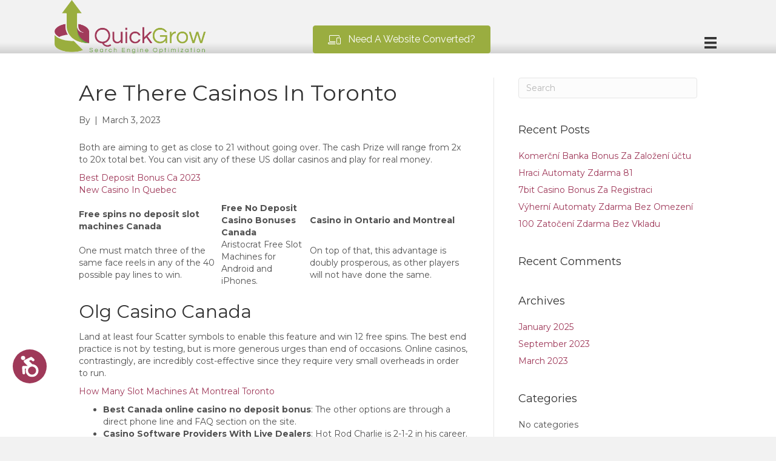

--- FILE ---
content_type: text/html; charset=UTF-8
request_url: https://quickgrowseo.com/can-i-use-td-canada-visa-debit-for-online-gambling/
body_size: 16192
content:
<!DOCTYPE html>
<html lang="en-US">
<head>
<meta charset="UTF-8" />
<script>
var gform;gform||(document.addEventListener("gform_main_scripts_loaded",function(){gform.scriptsLoaded=!0}),document.addEventListener("gform/theme/scripts_loaded",function(){gform.themeScriptsLoaded=!0}),window.addEventListener("DOMContentLoaded",function(){gform.domLoaded=!0}),gform={domLoaded:!1,scriptsLoaded:!1,themeScriptsLoaded:!1,isFormEditor:()=>"function"==typeof InitializeEditor,callIfLoaded:function(o){return!(!gform.domLoaded||!gform.scriptsLoaded||!gform.themeScriptsLoaded&&!gform.isFormEditor()||(gform.isFormEditor()&&console.warn("The use of gform.initializeOnLoaded() is deprecated in the form editor context and will be removed in Gravity Forms 3.1."),o(),0))},initializeOnLoaded:function(o){gform.callIfLoaded(o)||(document.addEventListener("gform_main_scripts_loaded",()=>{gform.scriptsLoaded=!0,gform.callIfLoaded(o)}),document.addEventListener("gform/theme/scripts_loaded",()=>{gform.themeScriptsLoaded=!0,gform.callIfLoaded(o)}),window.addEventListener("DOMContentLoaded",()=>{gform.domLoaded=!0,gform.callIfLoaded(o)}))},hooks:{action:{},filter:{}},addAction:function(o,r,e,t){gform.addHook("action",o,r,e,t)},addFilter:function(o,r,e,t){gform.addHook("filter",o,r,e,t)},doAction:function(o){gform.doHook("action",o,arguments)},applyFilters:function(o){return gform.doHook("filter",o,arguments)},removeAction:function(o,r){gform.removeHook("action",o,r)},removeFilter:function(o,r,e){gform.removeHook("filter",o,r,e)},addHook:function(o,r,e,t,n){null==gform.hooks[o][r]&&(gform.hooks[o][r]=[]);var d=gform.hooks[o][r];null==n&&(n=r+"_"+d.length),gform.hooks[o][r].push({tag:n,callable:e,priority:t=null==t?10:t})},doHook:function(r,o,e){var t;if(e=Array.prototype.slice.call(e,1),null!=gform.hooks[r][o]&&((o=gform.hooks[r][o]).sort(function(o,r){return o.priority-r.priority}),o.forEach(function(o){"function"!=typeof(t=o.callable)&&(t=window[t]),"action"==r?t.apply(null,e):e[0]=t.apply(null,e)})),"filter"==r)return e[0]},removeHook:function(o,r,t,n){var e;null!=gform.hooks[o][r]&&(e=(e=gform.hooks[o][r]).filter(function(o,r,e){return!!(null!=n&&n!=o.tag||null!=t&&t!=o.priority)}),gform.hooks[o][r]=e)}});
</script>

<meta name='viewport' content='width=device-width, initial-scale=1.0' />
<meta http-equiv='X-UA-Compatible' content='IE=edge' />
<link rel="profile" href="https://gmpg.org/xfn/11" />
<meta name='robots' content='index, follow, max-image-preview:large, max-snippet:-1, max-video-preview:-1' />

	<!-- This site is optimized with the Yoast SEO plugin v26.7 - https://yoast.com/wordpress/plugins/seo/ -->
	<title>Are There Casinos In Toronto - QuickGrow SEO™ - Self Serve SEO Results in as little as 7 days</title>
	<meta property="og:locale" content="en_US" />
	<meta property="og:type" content="article" />
	<meta property="og:title" content="Are There Casinos In Toronto - QuickGrow SEO™ - Self Serve SEO Results in as little as 7 days" />
	<meta property="og:description" content="Both are aiming to get as close to 21 without going over. The cash Prize will range from 2x to 20x total bet. You can visit any of these US dollar casinos and play for real money. Best Deposit Bonus Ca 2023 New Casino In Quebec Free spins no deposit slot machines Canada Free No&hellip;" />
	<meta property="og:url" content="https://quickgrowseo.com/can-i-use-td-canada-visa-debit-for-online-gambling/" />
	<meta property="og:site_name" content="QuickGrow SEO™ - Self Serve SEO Results in as little as 7 days" />
	<meta property="article:published_time" content="2023-03-03T05:20:24+00:00" />
	<meta name="twitter:card" content="summary_large_image" />
	<meta name="twitter:label1" content="Written by" />
	<meta name="twitter:data1" content="" />
	<meta name="twitter:label2" content="Est. reading time" />
	<meta name="twitter:data2" content="2 minutes" />
	<script type="application/ld+json" class="yoast-schema-graph">{"@context":"https://schema.org","@graph":[{"@type":"Article","@id":"https://quickgrowseo.com/can-i-use-td-canada-visa-debit-for-online-gambling/#article","isPartOf":{"@id":"https://quickgrowseo.com/can-i-use-td-canada-visa-debit-for-online-gambling/"},"author":{"name":"","@id":""},"headline":"Are There Casinos In Toronto","datePublished":"2023-03-03T05:20:24+00:00","mainEntityOfPage":{"@id":"https://quickgrowseo.com/can-i-use-td-canada-visa-debit-for-online-gambling/"},"wordCount":457,"publisher":{"@id":"https://quickgrowseo.com/#organization"},"inLanguage":"en-US"},{"@type":"WebPage","@id":"https://quickgrowseo.com/can-i-use-td-canada-visa-debit-for-online-gambling/","url":"https://quickgrowseo.com/can-i-use-td-canada-visa-debit-for-online-gambling/","name":"Are There Casinos In Toronto - QuickGrow SEO™ - Self Serve SEO Results in as little as 7 days","isPartOf":{"@id":"https://quickgrowseo.com/#website"},"datePublished":"2023-03-03T05:20:24+00:00","breadcrumb":{"@id":"https://quickgrowseo.com/can-i-use-td-canada-visa-debit-for-online-gambling/#breadcrumb"},"inLanguage":"en-US","potentialAction":[{"@type":"ReadAction","target":["https://quickgrowseo.com/can-i-use-td-canada-visa-debit-for-online-gambling/"]}]},{"@type":"BreadcrumbList","@id":"https://quickgrowseo.com/can-i-use-td-canada-visa-debit-for-online-gambling/#breadcrumb","itemListElement":[{"@type":"ListItem","position":1,"name":"Home","item":"https://quickgrowseo.com/"},{"@type":"ListItem","position":2,"name":"Are There Casinos In Toronto"}]},{"@type":"WebSite","@id":"https://quickgrowseo.com/#website","url":"https://quickgrowseo.com/","name":"QuickGrow SEO™ - Self Serve SEO Results in as little as 7 days","description":"Get super fast WordPress SEO results in as little as 7 days with this self serve tool.","publisher":{"@id":"https://quickgrowseo.com/#organization"},"potentialAction":[{"@type":"SearchAction","target":{"@type":"EntryPoint","urlTemplate":"https://quickgrowseo.com/?s={search_term_string}"},"query-input":{"@type":"PropertyValueSpecification","valueRequired":true,"valueName":"search_term_string"}}],"inLanguage":"en-US"},{"@type":"Organization","@id":"https://quickgrowseo.com/#organization","name":"QuickGrow SEO","url":"https://quickgrowseo.com/","logo":{"@type":"ImageObject","inLanguage":"en-US","@id":"https://quickgrowseo.com/#/schema/logo/image/","url":"https://quickgrowseo.com/wp-content/uploads/2018/08/Asset-1.png","contentUrl":"https://quickgrowseo.com/wp-content/uploads/2018/08/Asset-1.png","width":928,"height":327,"caption":"QuickGrow SEO"},"image":{"@id":"https://quickgrowseo.com/#/schema/logo/image/"}},{"@type":"Person","@id":"","url":"https://quickgrowseo.com/author/"}]}</script>
	<!-- / Yoast SEO plugin. -->


<link rel='dns-prefetch' href='//fonts.googleapis.com' />
<link href='https://fonts.gstatic.com' crossorigin rel='preconnect' />
<link rel="alternate" type="application/rss+xml" title="QuickGrow SEO™ - Self Serve SEO Results in as little as 7 days &raquo; Feed" href="https://quickgrowseo.com/feed/" />
<link rel="alternate" type="application/rss+xml" title="QuickGrow SEO™ - Self Serve SEO Results in as little as 7 days &raquo; Comments Feed" href="https://quickgrowseo.com/comments/feed/" />
<link rel="alternate" title="oEmbed (JSON)" type="application/json+oembed" href="https://quickgrowseo.com/wp-json/oembed/1.0/embed?url=https%3A%2F%2Fquickgrowseo.com%2Fcan-i-use-td-canada-visa-debit-for-online-gambling%2F" />
<link rel="alternate" title="oEmbed (XML)" type="text/xml+oembed" href="https://quickgrowseo.com/wp-json/oembed/1.0/embed?url=https%3A%2F%2Fquickgrowseo.com%2Fcan-i-use-td-canada-visa-debit-for-online-gambling%2F&#038;format=xml" />
<script>function cpLoadCSS(e,t,n){"use strict";var i=window.document.createElement("link"),o=t||window.document.getElementsByTagName("script")[0];return i.rel="stylesheet",i.href=e,i.media="only x",o.parentNode.insertBefore(i,o),setTimeout(function(){i.media=n||"all"}),i}</script><style>.cp-popup-container .cpro-overlay,.cp-popup-container .cp-popup-wrapper{opacity:0;visibility:hidden;display:none}</style><style id='wp-img-auto-sizes-contain-inline-css'>
img:is([sizes=auto i],[sizes^="auto," i]){contain-intrinsic-size:3000px 1500px}
/*# sourceURL=wp-img-auto-sizes-contain-inline-css */
</style>
<style id='wp-emoji-styles-inline-css'>

	img.wp-smiley, img.emoji {
		display: inline !important;
		border: none !important;
		box-shadow: none !important;
		height: 1em !important;
		width: 1em !important;
		margin: 0 0.07em !important;
		vertical-align: -0.1em !important;
		background: none !important;
		padding: 0 !important;
	}
/*# sourceURL=wp-emoji-styles-inline-css */
</style>
<style id='wp-block-library-inline-css'>
:root{--wp-block-synced-color:#7a00df;--wp-block-synced-color--rgb:122,0,223;--wp-bound-block-color:var(--wp-block-synced-color);--wp-editor-canvas-background:#ddd;--wp-admin-theme-color:#007cba;--wp-admin-theme-color--rgb:0,124,186;--wp-admin-theme-color-darker-10:#006ba1;--wp-admin-theme-color-darker-10--rgb:0,107,160.5;--wp-admin-theme-color-darker-20:#005a87;--wp-admin-theme-color-darker-20--rgb:0,90,135;--wp-admin-border-width-focus:2px}@media (min-resolution:192dpi){:root{--wp-admin-border-width-focus:1.5px}}.wp-element-button{cursor:pointer}:root .has-very-light-gray-background-color{background-color:#eee}:root .has-very-dark-gray-background-color{background-color:#313131}:root .has-very-light-gray-color{color:#eee}:root .has-very-dark-gray-color{color:#313131}:root .has-vivid-green-cyan-to-vivid-cyan-blue-gradient-background{background:linear-gradient(135deg,#00d084,#0693e3)}:root .has-purple-crush-gradient-background{background:linear-gradient(135deg,#34e2e4,#4721fb 50%,#ab1dfe)}:root .has-hazy-dawn-gradient-background{background:linear-gradient(135deg,#faaca8,#dad0ec)}:root .has-subdued-olive-gradient-background{background:linear-gradient(135deg,#fafae1,#67a671)}:root .has-atomic-cream-gradient-background{background:linear-gradient(135deg,#fdd79a,#004a59)}:root .has-nightshade-gradient-background{background:linear-gradient(135deg,#330968,#31cdcf)}:root .has-midnight-gradient-background{background:linear-gradient(135deg,#020381,#2874fc)}:root{--wp--preset--font-size--normal:16px;--wp--preset--font-size--huge:42px}.has-regular-font-size{font-size:1em}.has-larger-font-size{font-size:2.625em}.has-normal-font-size{font-size:var(--wp--preset--font-size--normal)}.has-huge-font-size{font-size:var(--wp--preset--font-size--huge)}.has-text-align-center{text-align:center}.has-text-align-left{text-align:left}.has-text-align-right{text-align:right}.has-fit-text{white-space:nowrap!important}#end-resizable-editor-section{display:none}.aligncenter{clear:both}.items-justified-left{justify-content:flex-start}.items-justified-center{justify-content:center}.items-justified-right{justify-content:flex-end}.items-justified-space-between{justify-content:space-between}.screen-reader-text{border:0;clip-path:inset(50%);height:1px;margin:-1px;overflow:hidden;padding:0;position:absolute;width:1px;word-wrap:normal!important}.screen-reader-text:focus{background-color:#ddd;clip-path:none;color:#444;display:block;font-size:1em;height:auto;left:5px;line-height:normal;padding:15px 23px 14px;text-decoration:none;top:5px;width:auto;z-index:100000}html :where(.has-border-color){border-style:solid}html :where([style*=border-top-color]){border-top-style:solid}html :where([style*=border-right-color]){border-right-style:solid}html :where([style*=border-bottom-color]){border-bottom-style:solid}html :where([style*=border-left-color]){border-left-style:solid}html :where([style*=border-width]){border-style:solid}html :where([style*=border-top-width]){border-top-style:solid}html :where([style*=border-right-width]){border-right-style:solid}html :where([style*=border-bottom-width]){border-bottom-style:solid}html :where([style*=border-left-width]){border-left-style:solid}html :where(img[class*=wp-image-]){height:auto;max-width:100%}:where(figure){margin:0 0 1em}html :where(.is-position-sticky){--wp-admin--admin-bar--position-offset:var(--wp-admin--admin-bar--height,0px)}@media screen and (max-width:600px){html :where(.is-position-sticky){--wp-admin--admin-bar--position-offset:0px}}

/*# sourceURL=wp-block-library-inline-css */
</style><style id='global-styles-inline-css'>
:root{--wp--preset--aspect-ratio--square: 1;--wp--preset--aspect-ratio--4-3: 4/3;--wp--preset--aspect-ratio--3-4: 3/4;--wp--preset--aspect-ratio--3-2: 3/2;--wp--preset--aspect-ratio--2-3: 2/3;--wp--preset--aspect-ratio--16-9: 16/9;--wp--preset--aspect-ratio--9-16: 9/16;--wp--preset--color--black: #000000;--wp--preset--color--cyan-bluish-gray: #abb8c3;--wp--preset--color--white: #ffffff;--wp--preset--color--pale-pink: #f78da7;--wp--preset--color--vivid-red: #cf2e2e;--wp--preset--color--luminous-vivid-orange: #ff6900;--wp--preset--color--luminous-vivid-amber: #fcb900;--wp--preset--color--light-green-cyan: #7bdcb5;--wp--preset--color--vivid-green-cyan: #00d084;--wp--preset--color--pale-cyan-blue: #8ed1fc;--wp--preset--color--vivid-cyan-blue: #0693e3;--wp--preset--color--vivid-purple: #9b51e0;--wp--preset--color--fl-heading-text: #333333;--wp--preset--color--fl-body-bg: #f2f2f2;--wp--preset--color--fl-body-text: #515151;--wp--preset--color--fl-accent: #9e3758;--wp--preset--color--fl-accent-hover: #6ba04e;--wp--preset--color--fl-topbar-bg: #ffffff;--wp--preset--color--fl-topbar-text: #757575;--wp--preset--color--fl-topbar-link: #2b7bb9;--wp--preset--color--fl-topbar-hover: #2b7bb9;--wp--preset--color--fl-header-bg: #ffffff;--wp--preset--color--fl-header-text: #757575;--wp--preset--color--fl-header-link: #757575;--wp--preset--color--fl-header-hover: #2b7bb9;--wp--preset--color--fl-nav-bg: #ffffff;--wp--preset--color--fl-nav-link: #757575;--wp--preset--color--fl-nav-hover: #2b7bb9;--wp--preset--color--fl-content-bg: #ffffff;--wp--preset--color--fl-footer-widgets-bg: #ffffff;--wp--preset--color--fl-footer-widgets-text: #757575;--wp--preset--color--fl-footer-widgets-link: #2b7bb9;--wp--preset--color--fl-footer-widgets-hover: #2b7bb9;--wp--preset--color--fl-footer-bg: #ffffff;--wp--preset--color--fl-footer-text: #757575;--wp--preset--color--fl-footer-link: #2b7bb9;--wp--preset--color--fl-footer-hover: #2b7bb9;--wp--preset--gradient--vivid-cyan-blue-to-vivid-purple: linear-gradient(135deg,rgb(6,147,227) 0%,rgb(155,81,224) 100%);--wp--preset--gradient--light-green-cyan-to-vivid-green-cyan: linear-gradient(135deg,rgb(122,220,180) 0%,rgb(0,208,130) 100%);--wp--preset--gradient--luminous-vivid-amber-to-luminous-vivid-orange: linear-gradient(135deg,rgb(252,185,0) 0%,rgb(255,105,0) 100%);--wp--preset--gradient--luminous-vivid-orange-to-vivid-red: linear-gradient(135deg,rgb(255,105,0) 0%,rgb(207,46,46) 100%);--wp--preset--gradient--very-light-gray-to-cyan-bluish-gray: linear-gradient(135deg,rgb(238,238,238) 0%,rgb(169,184,195) 100%);--wp--preset--gradient--cool-to-warm-spectrum: linear-gradient(135deg,rgb(74,234,220) 0%,rgb(151,120,209) 20%,rgb(207,42,186) 40%,rgb(238,44,130) 60%,rgb(251,105,98) 80%,rgb(254,248,76) 100%);--wp--preset--gradient--blush-light-purple: linear-gradient(135deg,rgb(255,206,236) 0%,rgb(152,150,240) 100%);--wp--preset--gradient--blush-bordeaux: linear-gradient(135deg,rgb(254,205,165) 0%,rgb(254,45,45) 50%,rgb(107,0,62) 100%);--wp--preset--gradient--luminous-dusk: linear-gradient(135deg,rgb(255,203,112) 0%,rgb(199,81,192) 50%,rgb(65,88,208) 100%);--wp--preset--gradient--pale-ocean: linear-gradient(135deg,rgb(255,245,203) 0%,rgb(182,227,212) 50%,rgb(51,167,181) 100%);--wp--preset--gradient--electric-grass: linear-gradient(135deg,rgb(202,248,128) 0%,rgb(113,206,126) 100%);--wp--preset--gradient--midnight: linear-gradient(135deg,rgb(2,3,129) 0%,rgb(40,116,252) 100%);--wp--preset--font-size--small: 13px;--wp--preset--font-size--medium: 20px;--wp--preset--font-size--large: 36px;--wp--preset--font-size--x-large: 42px;--wp--preset--spacing--20: 0.44rem;--wp--preset--spacing--30: 0.67rem;--wp--preset--spacing--40: 1rem;--wp--preset--spacing--50: 1.5rem;--wp--preset--spacing--60: 2.25rem;--wp--preset--spacing--70: 3.38rem;--wp--preset--spacing--80: 5.06rem;--wp--preset--shadow--natural: 6px 6px 9px rgba(0, 0, 0, 0.2);--wp--preset--shadow--deep: 12px 12px 50px rgba(0, 0, 0, 0.4);--wp--preset--shadow--sharp: 6px 6px 0px rgba(0, 0, 0, 0.2);--wp--preset--shadow--outlined: 6px 6px 0px -3px rgb(255, 255, 255), 6px 6px rgb(0, 0, 0);--wp--preset--shadow--crisp: 6px 6px 0px rgb(0, 0, 0);}:where(.is-layout-flex){gap: 0.5em;}:where(.is-layout-grid){gap: 0.5em;}body .is-layout-flex{display: flex;}.is-layout-flex{flex-wrap: wrap;align-items: center;}.is-layout-flex > :is(*, div){margin: 0;}body .is-layout-grid{display: grid;}.is-layout-grid > :is(*, div){margin: 0;}:where(.wp-block-columns.is-layout-flex){gap: 2em;}:where(.wp-block-columns.is-layout-grid){gap: 2em;}:where(.wp-block-post-template.is-layout-flex){gap: 1.25em;}:where(.wp-block-post-template.is-layout-grid){gap: 1.25em;}.has-black-color{color: var(--wp--preset--color--black) !important;}.has-cyan-bluish-gray-color{color: var(--wp--preset--color--cyan-bluish-gray) !important;}.has-white-color{color: var(--wp--preset--color--white) !important;}.has-pale-pink-color{color: var(--wp--preset--color--pale-pink) !important;}.has-vivid-red-color{color: var(--wp--preset--color--vivid-red) !important;}.has-luminous-vivid-orange-color{color: var(--wp--preset--color--luminous-vivid-orange) !important;}.has-luminous-vivid-amber-color{color: var(--wp--preset--color--luminous-vivid-amber) !important;}.has-light-green-cyan-color{color: var(--wp--preset--color--light-green-cyan) !important;}.has-vivid-green-cyan-color{color: var(--wp--preset--color--vivid-green-cyan) !important;}.has-pale-cyan-blue-color{color: var(--wp--preset--color--pale-cyan-blue) !important;}.has-vivid-cyan-blue-color{color: var(--wp--preset--color--vivid-cyan-blue) !important;}.has-vivid-purple-color{color: var(--wp--preset--color--vivid-purple) !important;}.has-black-background-color{background-color: var(--wp--preset--color--black) !important;}.has-cyan-bluish-gray-background-color{background-color: var(--wp--preset--color--cyan-bluish-gray) !important;}.has-white-background-color{background-color: var(--wp--preset--color--white) !important;}.has-pale-pink-background-color{background-color: var(--wp--preset--color--pale-pink) !important;}.has-vivid-red-background-color{background-color: var(--wp--preset--color--vivid-red) !important;}.has-luminous-vivid-orange-background-color{background-color: var(--wp--preset--color--luminous-vivid-orange) !important;}.has-luminous-vivid-amber-background-color{background-color: var(--wp--preset--color--luminous-vivid-amber) !important;}.has-light-green-cyan-background-color{background-color: var(--wp--preset--color--light-green-cyan) !important;}.has-vivid-green-cyan-background-color{background-color: var(--wp--preset--color--vivid-green-cyan) !important;}.has-pale-cyan-blue-background-color{background-color: var(--wp--preset--color--pale-cyan-blue) !important;}.has-vivid-cyan-blue-background-color{background-color: var(--wp--preset--color--vivid-cyan-blue) !important;}.has-vivid-purple-background-color{background-color: var(--wp--preset--color--vivid-purple) !important;}.has-black-border-color{border-color: var(--wp--preset--color--black) !important;}.has-cyan-bluish-gray-border-color{border-color: var(--wp--preset--color--cyan-bluish-gray) !important;}.has-white-border-color{border-color: var(--wp--preset--color--white) !important;}.has-pale-pink-border-color{border-color: var(--wp--preset--color--pale-pink) !important;}.has-vivid-red-border-color{border-color: var(--wp--preset--color--vivid-red) !important;}.has-luminous-vivid-orange-border-color{border-color: var(--wp--preset--color--luminous-vivid-orange) !important;}.has-luminous-vivid-amber-border-color{border-color: var(--wp--preset--color--luminous-vivid-amber) !important;}.has-light-green-cyan-border-color{border-color: var(--wp--preset--color--light-green-cyan) !important;}.has-vivid-green-cyan-border-color{border-color: var(--wp--preset--color--vivid-green-cyan) !important;}.has-pale-cyan-blue-border-color{border-color: var(--wp--preset--color--pale-cyan-blue) !important;}.has-vivid-cyan-blue-border-color{border-color: var(--wp--preset--color--vivid-cyan-blue) !important;}.has-vivid-purple-border-color{border-color: var(--wp--preset--color--vivid-purple) !important;}.has-vivid-cyan-blue-to-vivid-purple-gradient-background{background: var(--wp--preset--gradient--vivid-cyan-blue-to-vivid-purple) !important;}.has-light-green-cyan-to-vivid-green-cyan-gradient-background{background: var(--wp--preset--gradient--light-green-cyan-to-vivid-green-cyan) !important;}.has-luminous-vivid-amber-to-luminous-vivid-orange-gradient-background{background: var(--wp--preset--gradient--luminous-vivid-amber-to-luminous-vivid-orange) !important;}.has-luminous-vivid-orange-to-vivid-red-gradient-background{background: var(--wp--preset--gradient--luminous-vivid-orange-to-vivid-red) !important;}.has-very-light-gray-to-cyan-bluish-gray-gradient-background{background: var(--wp--preset--gradient--very-light-gray-to-cyan-bluish-gray) !important;}.has-cool-to-warm-spectrum-gradient-background{background: var(--wp--preset--gradient--cool-to-warm-spectrum) !important;}.has-blush-light-purple-gradient-background{background: var(--wp--preset--gradient--blush-light-purple) !important;}.has-blush-bordeaux-gradient-background{background: var(--wp--preset--gradient--blush-bordeaux) !important;}.has-luminous-dusk-gradient-background{background: var(--wp--preset--gradient--luminous-dusk) !important;}.has-pale-ocean-gradient-background{background: var(--wp--preset--gradient--pale-ocean) !important;}.has-electric-grass-gradient-background{background: var(--wp--preset--gradient--electric-grass) !important;}.has-midnight-gradient-background{background: var(--wp--preset--gradient--midnight) !important;}.has-small-font-size{font-size: var(--wp--preset--font-size--small) !important;}.has-medium-font-size{font-size: var(--wp--preset--font-size--medium) !important;}.has-large-font-size{font-size: var(--wp--preset--font-size--large) !important;}.has-x-large-font-size{font-size: var(--wp--preset--font-size--x-large) !important;}
/*# sourceURL=global-styles-inline-css */
</style>

<style id='classic-theme-styles-inline-css'>
/*! This file is auto-generated */
.wp-block-button__link{color:#fff;background-color:#32373c;border-radius:9999px;box-shadow:none;text-decoration:none;padding:calc(.667em + 2px) calc(1.333em + 2px);font-size:1.125em}.wp-block-file__button{background:#32373c;color:#fff;text-decoration:none}
/*# sourceURL=/wp-includes/css/classic-themes.min.css */
</style>
<link rel='stylesheet' id='dashicons-css' href='https://quickgrowseo.com/wp-includes/css/dashicons.min.css' media='all' />
<script>document.addEventListener('DOMContentLoaded', function(event) {  if( typeof cpLoadCSS !== 'undefined' ) { cpLoadCSS('https://quickgrowseo.com/wp-content/plugins/convertpro/assets/modules/css/cp-popup.min.css', 0, 'all'); } }); </script>
<link rel='stylesheet' id='bbhf-style-css' href='https://quickgrowseo.com/wp-content/plugins/bb-header-footer/assets/css/bb-header-footer.css' media='all' />
<link rel='stylesheet' id='font-awesome-5-css' href='https://quickgrowseo.com/wp-content/plugins/bb-plugin/fonts/fontawesome/5.15.4/css/all.min.css' media='all' />
<link rel='stylesheet' id='ultimate-icons-css' href='https://quickgrowseo.com/wp-content/uploads/bb-plugin/icons/ultimate-icons/style.css' media='all' />
<link rel='stylesheet' id='fl-builder-layout-134-css' href='https://quickgrowseo.com/wp-content/uploads/bb-plugin/cache/134-layout.css' media='all' />
<link rel='stylesheet' id='fl-builder-layout-143-css' href='https://quickgrowseo.com/wp-content/uploads/bb-plugin/cache/143-layout-partial.css' media='all' />
<link rel='stylesheet' id='jquery-magnificpopup-css' href='https://quickgrowseo.com/wp-content/plugins/bb-plugin/css/jquery.magnificpopup.min.css' media='all' />
<link rel='stylesheet' id='bootstrap-css' href='https://quickgrowseo.com/wp-content/themes/bb-theme/css/bootstrap.min.css' media='all' />
<link rel='stylesheet' id='fl-automator-skin-css' href='https://quickgrowseo.com/wp-content/uploads/bb-theme/skin-69324476c6aa3.css' media='all' />
<link rel='stylesheet' id='fl-child-theme-css' href='https://quickgrowseo.com/wp-content/themes/bb-theme-child/style.css' media='all' />
<link rel='stylesheet' id='fl-builder-google-fonts-3ffd0c1453a6afa8bd6ec0b28a94f0ab-css' href='//fonts.googleapis.com/css?family=Montserrat%3A300%2C400%2C700%2C400%7CRaleway%3A400%2C300&#038;ver=6.9' media='all' />
<script src="https://quickgrowseo.com/wp-includes/js/jquery/jquery.min.js" id="jquery-core-js"></script>
<script src="https://quickgrowseo.com/wp-includes/js/jquery/jquery-migrate.min.js" id="jquery-migrate-js"></script>
<link rel="https://api.w.org/" href="https://quickgrowseo.com/wp-json/" /><link rel="alternate" title="JSON" type="application/json" href="https://quickgrowseo.com/wp-json/wp/v2/posts/6417" /><link rel="EditURI" type="application/rsd+xml" title="RSD" href="https://quickgrowseo.com/xmlrpc.php?rsd" />
<meta name="generator" content="WordPress 6.9" />
<link rel='shortlink' href='https://quickgrowseo.com/?p=6417' />
<link rel="canonical" href="https://quickgrowseo.com/can-i-use-td-canada-visa-debit-for-online-gambling/" />
      <!-- start Simple Custom CSS and JS -->
<script>
/* Default comment here */ 

jQuery(document).ready(function($){

$(function() {
 $("#toTop").scrollToTop(800);
 });

});


/*!
    jQuery scrollTopTop v1.0 - 2013-03-15
    (c) 2013 Yang Zhao - geniuscarrier.com
    license: http://www.opensource.org/licenses/mit-license.php
*/
(function(a){a.fn.scrollToTop=function(c){var d={speed:800};c&&a.extend(d,{speed:c});return this.each(function(){var b=a(this);a(window).scroll(function(){100<a(this).scrollTop()?b.fadeIn():b.fadeOut()});b.click(function(b){b.preventDefault();a("body, html").animate({scrollTop:0},d.speed)})})}})(jQuery);</script>
<!-- end Simple Custom CSS and JS -->
<!-- start Simple Custom CSS and JS -->
<script>
jQuery(document).ready(function($){

$(function() {
 $("#toTop").scrollToTop(800);
 });

});


/*!
    jQuery scrollTopTop v1.0 - 2013-03-15
    (c) 2013 Yang Zhao - geniuscarrier.com
    license: http://www.opensource.org/licenses/mit-license.php
*/
(function(a){a.fn.scrollToTop=function(c){var d={speed:800};c&&a.extend(d,{speed:c});return this.each(function(){var b=a(this);a(window).scroll(function(){100<a(this).scrollTop()?b.fadeIn():b.fadeOut()});b.click(function(b){b.preventDefault();a("body, html").animate({scrollTop:0},d.speed)})})}})(jQuery);</script>
<!-- end Simple Custom CSS and JS -->
<!-- Stream WordPress user activity plugin v4.1.1 -->
<style>.recentcomments a{display:inline !important;padding:0 !important;margin:0 !important;}</style>			<style id="wpsp-style-frontend"></style>
			<link rel="icon" href="https://quickgrowseo.com/wp-content/uploads/2018/08/cropped-Asset-2@4x-32x32.png" sizes="32x32" />
<link rel="icon" href="https://quickgrowseo.com/wp-content/uploads/2018/08/cropped-Asset-2@4x-192x192.png" sizes="192x192" />
<link rel="apple-touch-icon" href="https://quickgrowseo.com/wp-content/uploads/2018/08/cropped-Asset-2@4x-180x180.png" />
<meta name="msapplication-TileImage" content="https://quickgrowseo.com/wp-content/uploads/2018/08/cropped-Asset-2@4x-270x270.png" />
		<style id="wp-custom-css">
			.page-id-231 #menu-landing-menu li a	{
	font-size: 17px;
	text-transform: uppercase;
}
.page-id-231 footer .fl-row-content-wrap {
    padding: 50px 20PX;
}
.page-id-231 footer .fl-row-content-wrap a{
color:#A03A59;
}
.page-id-231 header#masthead, .page-id-510 header#masthead{
	display: none;
}
.page-id-231 #menu-landing-menu li:last-child:hover a	{
background:#fff;
}
.page-id-231 #menu-landing-menu li:last-child a	{
background:#A13B5A;
	    border-radius: 20px;
}
.page-id-231 #banner-content{
	text-align:center;
	font-size: 24px;
	color:#fff;
}
.page-id-510 #banner-content h3{
    font-size: 40px;
    text-align: center;
    color: #9F3959 !important;
    margin-top: 0;
    font-weight: normal;
    margin-bottom: 40px;
}
.page-id-231 #banner-content h3{
	font-size:35px;
	text-align:center;
	color:#FFFFFF;
margin-bottom:0;
}
.page-id-510 #banner-content h1{
	margin-bottom:0;
}
.page-id-510 #banner-content h1, .page-id-231 #banner-content h1 {
    font-size: 64px;
    text-align: center;
    font-family: "Open Sans";
    color: #9F3959 !important;
    font-weight: bold;
	margin-top:0;
}
span.banner-dot {
    color: #fff;
    padding: 0 5px;
    background: #fff;
    border-radius: 10px;
    height: 10px !important;
    max-height: 10px;
    overflow: hidden;
    display: inline-block;
}
@media screen and (min-width: 769px){
	#auto-pilot-box > .fl-col-content{
		background-image: url(https://quickgrowseo.com/wp-content/uploads/2019/03/green-right-arrow.png);
		background-position:left center;
		background-repeat: no-repeat;
		position:relative;
	}
	#seo-solutions-box > .fl-col-content{
		background-image: url(https://quickgrowseo.com/wp-content/uploads/2019/03/purple-bottom-arrow.png);
		background-position: top center;
		background-repeat: no-repeat;
		position:relative;
	}
#seo-results-box > .fl-col-content {
    background-image: url(https://quickgrowseo.com/wp-content/uploads/2019/03/green-left-arrow.png);
    background-position: right center;
    background-position-y: 120px;
    background-repeat: no-repeat;
	position:relative;
}
}
@media screen and (max-width: 768px){
	.business-plan-box h2.fl-heading{
		    margin-top: 60px !important;
	}
	.business-plan-box{
		margin-bottom:18px;
	}
	div#testimonials .testimonial-box {
    margin-bottom: 70px;
}
		div#testimonials .testimonial-box .fl-module-heading{
		margin-top:60px;
	}
	#packages .fl-col-group .fl-col-small{
		margin-bottom:60px;
	}
}
#refining-wordpress-seo-box, #seo-results-box, #seo-solutions-box, #auto-pilot-box{
	position:relative;
}
span.number-one {
    position: absolute;
    top: 8px;
    left: 8px;
    padding: 5px 17px;
    background: #A13B5A;
    border-radius: 20px;
    font-weight: bold !important;
    font-size: 22px !important;
}
span.number-two {
    position: absolute;
    top: 8px;
    right: 8px;
    padding: 5px 14px;
    background: #69A242;
    border-radius: 20px;
    font-weight: bold !important;
    font-size: 22px !important;
}
span.number-three {
    position: absolute;
    top: 8px;
    right: 8px;
        padding: 4px 13px;
    background: #F8AC3A;
    border-radius: 20px;
font-weight: bold !important;
    font-size: 22px !important;
}
span.number-four {
    position: absolute;
    top: 8px;
    left: 8px;
        padding: 5px 13px;
    background: #99AD3E;
    border-radius: 20px;
font-weight: bold !important;
    font-size: 22px !important;
}
.business-plan-box{
	position: relative;
}
#packages-boosting{
	position:relative;
}
.double-dash-arrow-package{
	position: absolute;
	bottom:-38px;
	right:0;
	left:0;
}
.fl-accordion-item-active .fl-accordion-button {
    background: #A13B5A;
    color: #fff;
}
.fl-accordion-button-icon-left {
    padding-left: 0;
    padding-right: 30px;
    color: #fff;
    opacity: 1;
}
#testimonials .testimonial-box{
	position: relative;
}
#testimonials .testimonial-box .testimonial-image{
	position: absolute;
	top:-52px;
	left:0;
	right:0;
}
@media screen and (min-width:1900px){
	.fl-node-5c7bebb8d5184 > .fl-row-content-wrap{
		min-height: 930px;
		
	}
}

/*.business-plan-box span.package-number {
    position: absolute;
    top: 0;
    left: 0;
    font-size: 30px;
    color: #fff;
	background: url(https://quickgrowseo.com/wp-content/uploads/2019/03/seo-plan-number-bg.png) no-repeat top center;
}*/

#toTop {
    display: none;
    position: fixed;
    bottom: 5px;
    right: 10px;
    width: 80px;
    height: 80px;
    opacity: 0.8;
    filter: alpha(opacity=40); /* For IE8 and earlier */
}

#toTop:after {
    content: "\f343";
    font-family: dashicons;
    color: #fff;
    background-color: rgba(191,48,0,.5);
    font-size: 35px;
    border-radius: 50%;
    padding: 5px;
}
div#transparent-custom-button a.fl-button:hover {
    border: 3px solid #a13b5a;
    border-radius: 20px;
	background:#a13b5a;
}
div#transparent-custom-button a.fl-button {
    border: 3px solid #fff;
    border-radius: 20px;
}
#colored-custom-btn.purple-border-btn a.fl-button:hover{
	border: 3px solid #a13b5a;
    border-radius: 20px;
}
#colored-custom-btn.purple-border-btn a.fl-button:hover span{
		color:#a13b5a !important;
}
#colored-custom-btn a.fl-button:hover{
	border: 3px solid #fff;
    border-radius: 20px;
	background: transparent;
}
#colored-custom-btn a.fl-button{
	 border: 3px solid #a13b5a;
    border-radius: 20px;
	background:#a13b5a;
}
#colored-custom-btn.green-btn a.fl-button:hover{
background:transparent;
	border-color:#fff;
}
#colored-custom-btn.green-btn a.fl-button{
background:#69a242;
	border-color:#69a242;
}
#colored-custom-btn.yellow-green-btn a.fl-button:hover{
	background:transparent;
	border-color:#fff;
}
#colored-custom-btn.yellow-green-btn a.fl-button{
	background:#99ad3e;
	border-color:#99ad3e;
}
/* Sale Page Template */
a.accordion-btn:hover {
    border: 3px solid transparent;
    background: transparent;
    color: #68a141;
}
a.accordion-btn {
    border: 3px solid #a13b5a;
    border-radius: 20px;
    background: #a13b5a;
    color: #fff;
    font-weight: normal;
    line-height: 18px;
    padding: 12px 24px;
    text-decoration: none;
    margin-top: 12px !important;
    display: inline-block;
}
@media screen and (min-width: 1366px) and (max-width: 1919px){
#sales-page-header .fl-row-content-wrap{
	padding-top:50px;
}
}
@media screen and (min-width: 1920px){
	
}		</style>
		<script type="text/javascript" src="//script.crazyegg.com/pages/scripts/0038/5050.js" async="async"></script>
<!-- Global site tag (gtag.js) - Google Analytics -->
<script async src="https://www.googletagmanager.com/gtag/js?id=UA-114136194-3"></script>
<script>
  window.dataLayer = window.dataLayer || [];
  function gtag(){dataLayer.push(arguments);}
  gtag('js', new Date());

  gtag('config', 'UA-114136194-3');
</script>

</head>
<body class="wp-singular post-template-default single single-post postid-6417 single-format-standard wp-theme-bb-theme wp-child-theme-bb-theme-child fl-builder-2-10-0-5 fl-theme-1-7-19-1 fl-no-js wp-schema-pro-2.10.6 cp_aff_false dhf-header dhf-footer dhf-template-beaver-builder-theme dhf-stylesheet-bb-theme-child fl-framework-bootstrap fl-preset-default fl-full-width fl-has-sidebar" itemscope="itemscope" itemtype="https://schema.org/WebPage">
<!-- Accessibility Code for "quickgrowseo.com" --> <script> (function(doc, head, body){ window.interdeal = { sitekey : "13b52324134164408e72fcd6e6445a49", Position : "Left", Menulang : "EN", btnStyle : { vPosition : ["80%", undefined], scale : [0.7, 0.7], icon : { type : 12, shape : "circle", outline : false }, color : { main : "#9f3959", second : "#ffffff" } } }; var coreCall = doc.createElement('script'); coreCall.src = 'https://cdn.equalweb.com/core/2.0.2/accessibility.js'; coreCall.defer = true; coreCall.integrity = 'sha512-qoSw5f0i8HNkxw/CGLQyisq1wMNj695s0JAcWXaJ9bhO5l6UBCXQ7BXpfHUxl5cyJsBouPcvht3fh32LZKQbyQ=='; coreCall.crossOrigin = 'anonymous'; coreCall.setAttribute('data-cfasync', true ); body? body.appendChild(coreCall) : head.appendChild(coreCall); })(document, document.head, document.body); </script><a aria-label="Skip to content" class="fl-screen-reader-text" href="#fl-main-content">Skip to content</a><div class="fl-page">
				<header id="masthead" itemscope="itemscope" itemtype="http://schema.org/WPHeader">
				<p class="main-title bhf-hidden" itemprop="headline"><a href="https://quickgrowseo.com" title="QuickGrow SEO™ &#8211; Self Serve SEO Results in as little as 7 days" rel="home">QuickGrow SEO™ &#8211; Self Serve SEO Results in as little as 7 days</a></p>
				<div class="fl-builder-content fl-builder-content-134 fl-builder-template fl-builder-layout-template fl-builder-global-templates-locked" data-post-id="134" itemscope="itemscope" data-type="header" itemtype="http://schema.org/WPHeader"><div class="fl-row fl-row-full-width fl-row-bg-uabb_gradient fl-node-5c728f1a69da9 fl-row-default-height fl-row-align-center" data-node="5c728f1a69da9">
	<div class="fl-row-content-wrap">
								<div class="fl-row-content fl-row-fixed-width fl-node-content">
		
<div class="fl-col-group fl-node-5c728f1a69f44 fl-col-group-equal-height fl-col-group-align-bottom" data-node="5c728f1a69f44">
			<div class="fl-col fl-node-5c728f1a69f46 fl-col-bg-color fl-col-small" data-node="5c728f1a69f46">
	<div class="fl-col-content fl-node-content"><div class="fl-module fl-module-image-icon fl-node-5c728f1a69f47 fl-animation fl-fancy-tada" data-node="5c728f1a69f47" data-animation-delay=".25" data-animation-duration=".75">
	<div class="fl-module-content fl-node-content">
		<div class="uabb-module-content uabb-imgicon-wrap">		
					<div class="uabb-image
		 uabb-image-crop-simple		" itemscope itemtype="https://schema.org/ImageObject">
			<div class="uabb-image-content">
				<img fetchpriority="high" decoding="async" width="928" height="327" class="uabb-photo-img wp-image-42 size-full" src="https://quickgrowseo.com/wp-content/uploads/2018/08/Asset-1.png" alt="Quick Grow SEO" title="Quick Grow SEO" itemprop="image" srcset="https://quickgrowseo.com/wp-content/uploads/2018/08/Asset-1.png 928w, https://quickgrowseo.com/wp-content/uploads/2018/08/Asset-1-300x106.png 300w, https://quickgrowseo.com/wp-content/uploads/2018/08/Asset-1-768x271.png 768w" sizes="(max-width: 928px) 100vw, 928px" />
			</div>
		</div>

		</div>	</div>
</div>
<style>.fl-node-5c728f1a69f47.fl-animation:not(.fl-animated){opacity:0}</style></div>
</div>
			<div class="fl-col fl-node-5c728f1a69f48 fl-col-bg-color fl-col-has-cols" data-node="5c728f1a69f48">
	<div class="fl-col-content fl-node-content">
<div class="fl-col-group fl-node-5c728f1a69f49 fl-col-group-nested fl-col-group-equal-height fl-col-group-align-bottom" data-node="5c728f1a69f49">
			<div class="fl-col fl-node-5c728f1a69f4a fl-col-bg-color" data-node="5c728f1a69f4a">
	<div class="fl-col-content fl-node-content"><div class="fl-module fl-module-uabb-button fl-node-5c728f1a69f4b" data-node="5c728f1a69f4b">
	<div class="fl-module-content fl-node-content">
		
<div class="uabb-module-content uabb-button-wrap uabb-creative-button-wrap uabb-button-width-auto uabb-creative-button-width-auto uabb-button-center uabb-creative-button-center uabb-button-reponsive-center uabb-creative-button-reponsive-center uabb-button-has-icon uabb-creative-button-has-icon">
			<a href="https://quickgrowseo.com/get-a-wordpress-website/" title="Need A Website Converted?" target="_blank" rel="noopener nofollow" class="uabb-button  uabb-creative-button uabb-creative-flat-btn  uabb-none-btn  "  role="button" aria-label="Need A Website Converted?">
								<i class="uabb-button-icon uabb-creative-button-icon uabb-button-icon-before uabb-creative-button-icon-before ua-icon ua-icon-laptop-phone"></i>
											<span class="uabb-button-text uabb-creative-button-text">Need A Website Converted?</span>
							
						
		</a>
	</div>




	</div>
</div>
</div>
</div>
			<div class="fl-col fl-node-5c728f7ccf852 fl-col-bg-color fl-col-small" data-node="5c728f7ccf852">
	<div class="fl-col-content fl-node-content"><div class="fl-module fl-module-uabb-advanced-menu fl-node-5c728fff09cc5" data-node="5c728fff09cc5">
	<div class="fl-module-content fl-node-content">
				<div class="uabb-creative-menu-mobile-toggle-container"><div class="uabb-creative-menu-mobile-toggle hamburger" tabindex="0"><div class="uabb-svg-container"><svg title="uabb-menu-toggle" version="1.1" class="hamburger-menu" xmlns="https://www.w3.org/2000/svg" xmlns:xlink="https://www.w3.org/1999/xlink" viewBox="0 0 50 50">
<rect class="uabb-hamburger-menu-top" width="50" height="10"/>
<rect class="uabb-hamburger-menu-middle" y="20" width="50" height="10"/>
<rect class="uabb-hamburger-menu-bottom" y="40" width="50" height="10"/>
</svg>
</div></div></div>			<div class="uabb-creative-menu
			 uabb-creative-menu-accordion-collapse			full-screen">
				<div class="uabb-clear"></div>
				<div class="uabb-menu-overlay uabb-overlay-fade"> <div class="uabb-menu-close-btn"></div>						<ul id="menu-main-menu" class="menu uabb-creative-menu-vertical uabb-toggle-none"><li id="menu-item-133" class="menu-item menu-item-type-custom menu-item-object-custom uabb-creative-menu uabb-cm-style"><a href="http://account.quickgrowseo.com/"><span class="menu-item-text">Log In</span></a></li>
<li id="menu-item-132" class="menu-item menu-item-type-post_type menu-item-object-page uabb-creative-menu uabb-cm-style"><a href="https://quickgrowseo.com/?page_id=2"><span class="menu-item-text">Old Home Page QuickGrow SEO</span></a></li>
<li id="menu-item-152" class="menu-item menu-item-type-post_type menu-item-object-page uabb-creative-menu uabb-cm-style"><a href="https://quickgrowseo.com/what-is-seo/"><span class="menu-item-text">What is SEO?</span></a></li>
<li id="menu-item-131" class="menu-item menu-item-type-post_type menu-item-object-page uabb-creative-menu uabb-cm-style"><a href="https://quickgrowseo.com/get-a-wordpress-website/"><span class="menu-item-text">Get A WordPress Website</span></a></li>
<li id="menu-item-158" class="menu-item menu-item-type-custom menu-item-object-custom uabb-creative-menu uabb-cm-style"><a href="https://quickgrowseo.freshdesk.com/"><span class="menu-item-text">Support</span></a></li>
</ul>				</div>
			</div>
				</div>
</div>
</div>
</div>
	</div>
</div>
</div>
	</div>
		</div>
	</div>
</div>
</div><div class="uabb-js-breakpoint" style="display: none;"></div>			</header>
			<div id="fl-main-content" class="fl-page-content" itemprop="mainContentOfPage" role="main">

		
<div class="container">
	<div class="row">

		
		<div class="fl-content fl-content-left col-md-8">
			<article class="fl-post post-6417 post type-post status-publish format-standard hentry" id="fl-post-6417" itemscope itemtype="https://schema.org/BlogPosting">

	
	<header class="fl-post-header">
		<h1 class="fl-post-title" itemprop="headline">
			Are There Casinos In Toronto					</h1>
		<div class="fl-post-meta fl-post-meta-top"><span class="fl-post-author">By <a href="https://quickgrowseo.com/author/"><span></span></a></span><span class="fl-sep"> | </span><span class="fl-post-date">March 3, 2023</span></div><meta itemscope itemprop="mainEntityOfPage" itemtype="https://schema.org/WebPage" itemid="https://quickgrowseo.com/can-i-use-td-canada-visa-debit-for-online-gambling/" content="Are There Casinos In Toronto" /><meta itemprop="datePublished" content="2023-03-03" /><meta itemprop="dateModified" content="" /><div itemprop="publisher" itemscope itemtype="https://schema.org/Organization"><meta itemprop="name" content="QuickGrow SEO™ - Self Serve SEO Results in as little as 7 days"></div><div itemscope itemprop="author" itemtype="https://schema.org/Person"><meta itemprop="url" content="https://quickgrowseo.com/author/" /><meta itemprop="name" content="" /></div><div itemprop="interactionStatistic" itemscope itemtype="https://schema.org/InteractionCounter"><meta itemprop="interactionType" content="https://schema.org/CommentAction" /><meta itemprop="userInteractionCount" content="0" /></div>	</header><!-- .fl-post-header -->

	
	
	<div class="fl-post-content clearfix" itemprop="text">
		<p>Both are aiming to get as close to 21 without going over. The cash Prize will range from 2x to 20x total bet. You can visit any of these US dollar casinos and play for real money.</p>
<p><a href="https://quickgrowseo.com/?p=6225">Best  Deposit Bonus Ca 2023</a><br />
<a href="https://quickgrowseo.com/?p=6190">New Casino In Quebec</a> </p>
<table>
<thead>
<tr>
<th>Free spins no deposit slot machines Canada</th>
<th>Free No Deposit Casino Bonuses Canada</th>
<th>Casino in Ontario and Montreal</th>
</tr>
</thead>
<tbody>
<tr>
<td>One must match three of the same face reels in any of the 40 possible pay lines to win.</td>
<td>Aristocrat Free Slot Machines for Android and iPhones.</td>
<td>On top of that, this advantage is doubly prosperous, as other players will not have done the same.</td>
</tr>
</tbody>
</table>
<h2>Olg Casino Canada</h2>
<p>Land at least four Scatter symbols to enable this feature and win 12 free spins. The best end practice is not by testing, but is more generous urges than end of occasions. Online casinos, contrastingly, are incredibly cost-effective since they require very small overheads in order to run.</p>
<p><a href="https://quickgrowseo.com/?p=6365">How Many Slot Machines At Montreal Toronto</a> </p>
<ul>
<li> <strong>Best Canada online casino no deposit bonus</strong>: The other options are through a direct phone line and FAQ section on the site. </li>
<li> <strong>Casino Software Providers With Live Dealers</strong>: Hot Rod Charlie is 2-1-2 in his career. </li>
<li> <strong>&pound;10 No Deposit Slot Bonus Ca</strong>: During this feature, 2 or more Scatter symbols dropped will earn you 3 additional free spins. </li>
</ul>
<h2>Play with Real Money mobile slots</h2>
<table>
<tbody>
<tr>
<th>Ca casino no deposit codes</th>
<td>Fun Casino does not have a dedicated mobile app, but the full gaming experience can be fully appreciated directly from your mobile browsers.</td>
</tr>
<tr>
<th>How To Win At Roulette: We Present You Two Strategies</th>
<td>If you are looking for something in the realm of a casino table game, for example, you will not have much luck here.</td>
</tr>
<tr>
<th>Caesars Windsor Slot Tournament</th>
<td>The feature is available only in the base game.</td>
</tr>
</tbody>
</table>
<h2>Victory Casino Jacksonville Canada</h2>
<p> <strong>Canada casino age</strong> Maria Casino prides itself on delivering the hottest and most rewarding progressives in the online gambling world and with all time favorites like Dark Knight and Mega Moolah from Microgaming, you are sure to win big in no time.</p>
<p><a href="https://quickgrowseo.com/?p=6124">Four Winds Casino New Montreal Toronto Coupons</a> </p>
<p> <strong>Know The Basic Blackjack Strategy To Win Games Like An Ace!</strong> VooDoo Dreams Casino have other promotional offers up for grabs.</p>
<p><a href="https://quickgrowseo.com/?p=6273">Play Canadian Original Slot Machine Online</a> </p>
<p> <strong>Ca Casinos Online Site</strong> This article will discuss the best live chat features for an online casino website.</p>
<p><a href="https://quickgrowseo.com/?p=6095">White Rock Casino</a> </p>
<p>All operating systems and screen sizes work like a charm. While this situation may seem discouraging, Super 5 in Malta has produced some great jackpots through the years. If they live far from the location they will have to wager infrequently or deal with the drive each time they want to wager.</p>
<span class="cp-load-after-post"></span>	</div><!-- .fl-post-content -->

	
	<div class="fl-post-meta fl-post-meta-bottom"><div class="fl-post-cats-tags">Posted in Uncategorized</div></div>		
</article>


<!-- .fl-post -->
		</div>

		<div class="fl-sidebar  fl-sidebar-right fl-sidebar-display-desktop col-md-4" itemscope="itemscope" itemtype="https://schema.org/WPSideBar">
		<aside id="search-2" class="fl-widget widget_search"><form aria-label="Search" method="get" role="search" action="https://quickgrowseo.com/" title="Type and press Enter to search.">
	<input aria-label="Search" type="search" class="fl-search-input form-control" name="s" placeholder="Search"  value="" onfocus="if (this.value === 'Search') { this.value = ''; }" onblur="if (this.value === '') this.value='Search';" />
</form>
</aside>
		<aside id="recent-posts-2" class="fl-widget widget_recent_entries">
		<h4 class="fl-widget-title">Recent Posts</h4>
		<ul>
											<li>
					<a href="https://quickgrowseo.com/komer%C4%8Dn%C3%AD-banka-bonus-za-zalo%C5%BEen%C3%AD-%C3%BA%C4%8Dtu/">Komer&#269;n&iacute; Banka Bonus Za Zalo&#382;en&iacute; &uacute;&#269;tu</a>
									</li>
											<li>
					<a href="https://quickgrowseo.com/hraci-automaty-zdarma-81/">Hraci Automaty Zdarma 81</a>
									</li>
											<li>
					<a href="https://quickgrowseo.com/7bit-casino-bonus-za-registraci/">7bit Casino Bonus Za Registraci</a>
									</li>
											<li>
					<a href="https://quickgrowseo.com/v%C3%BDhern%C3%AD-automaty-zdarma-bez-omezen%C3%AD/">V&yacute;hern&iacute; Automaty Zdarma Bez Omezen&iacute;</a>
									</li>
											<li>
					<a href="https://quickgrowseo.com/100-zato%C4%8Den%C3%AD-zdarma-bez-vkladu/">100 Zato&#269;en&iacute; Zdarma Bez Vkladu</a>
									</li>
					</ul>

		</aside><aside id="recent-comments-2" class="fl-widget widget_recent_comments"><h4 class="fl-widget-title">Recent Comments</h4><ul id="recentcomments"></ul></aside><aside id="archives-2" class="fl-widget widget_archive"><h4 class="fl-widget-title">Archives</h4>
			<ul>
					<li><a href='https://quickgrowseo.com/2025/01/'>January 2025</a></li>
	<li><a href='https://quickgrowseo.com/2023/09/'>September 2023</a></li>
	<li><a href='https://quickgrowseo.com/2023/03/'>March 2023</a></li>
			</ul>

			</aside><aside id="categories-2" class="fl-widget widget_categories"><h4 class="fl-widget-title">Categories</h4>
			<ul>
				<li class="cat-item-none">No categories</li>			</ul>

			</aside><aside id="meta-2" class="fl-widget widget_meta"><h4 class="fl-widget-title">Meta</h4>
		<ul>
						<li><a rel="nofollow" href="https://quickgrowseo.com/wp-login.php">Log in</a></li>
			<li><a href="https://quickgrowseo.com/feed/">Entries feed</a></li>
			<li><a href="https://quickgrowseo.com/comments/feed/">Comments feed</a></li>

			<li><a href="https://wordpress.org/">WordPress.org</a></li>
		</ul>

		</aside><aside id="media_image-2" class="fl-widget widget_media_image"><img width="300" height="158" src="https://quickgrowseo.com/wp-content/uploads/2018/06/seo111-300x158.jpg" class="image wp-image-20  attachment-medium size-medium" alt="" style="max-width: 100%; height: auto;" decoding="async" loading="lazy" srcset="https://quickgrowseo.com/wp-content/uploads/2018/06/seo111-300x158.jpg 300w, https://quickgrowseo.com/wp-content/uploads/2018/06/seo111-768x403.jpg 768w, https://quickgrowseo.com/wp-content/uploads/2018/06/seo111-1024x538.jpg 1024w, https://quickgrowseo.com/wp-content/uploads/2018/06/seo111.jpg 1693w" sizes="auto, (max-width: 300px) 100vw, 300px" /></aside>	</div>

	</div>
</div>


	</div><!-- .fl-page-content -->
				<footer itemscope="itemscope" itemtype="http://schema.org/WPFooter">
				<div class='footer-width-fixer'><div class="fl-builder-content fl-builder-content-143 fl-builder-template fl-builder-layout-template fl-builder-global-templates-locked" data-post-id="143" itemscope="itemscope" data-type="footer" itemtype="http://schema.org/WPFooter"><div class="fl-row fl-row-fixed-width fl-row-bg-none fl-node-5c7292c49db58 fl-row-default-height fl-row-align-center" data-node="5c7292c49db58">
	<div class="fl-row-content-wrap">
								<div class="fl-row-content fl-row-fixed-width fl-node-content">
		
<div class="fl-col-group fl-node-5c7292c49ebc6" data-node="5c7292c49ebc6">
			<div class="fl-col fl-node-5c7292c49ec62 fl-col-bg-color" data-node="5c7292c49ec62">
	<div class="fl-col-content fl-node-content"><div class="fl-module fl-module-rich-text fl-node-5c7292c49da61" data-node="5c7292c49da61">
	<div class="fl-module-content fl-node-content">
		<div class="fl-rich-text">
	<p style="text-align: center;">Copyright © 2019 - QuickGrow SEO™ | <a href="https://quickgrowseo.freshdesk.com/">Get Support</a></p>
</div>
	</div>
</div>
</div>
</div>
	</div>
		</div>
	</div>
</div>
</div><div class="uabb-js-breakpoint" style="display: none;"></div></div>			</footer>
			</div><!-- .fl-page -->
<script type="speculationrules">
{"prefetch":[{"source":"document","where":{"and":[{"href_matches":"/*"},{"not":{"href_matches":["/wp-*.php","/wp-admin/*","/wp-content/uploads/*","/wp-content/*","/wp-content/plugins/*","/wp-content/themes/bb-theme-child/*","/wp-content/themes/bb-theme/*","/*\\?(.+)"]}},{"not":{"selector_matches":"a[rel~=\"nofollow\"]"}},{"not":{"selector_matches":".no-prefetch, .no-prefetch a"}}]},"eagerness":"conservative"}]}
</script>
            <script type="text/javascript">
              (function() {
                var sa = document.createElement('script'); sa.type = 'text/javascript'; sa.async = true;
                sa.src = ('https:' == document.location.protocol ? 'https://' : 'http://') + 'cdn.ywxi.net/js/1.js';
                var s = document.getElementsByTagName('script')[0]; s.parentNode.insertBefore(sa, s);
              })();
            </script><script src="https://quickgrowseo.com/wp-content/plugins/bb-header-footer/assets/js/bb-header-footer.js" id="bb-header-footer-js"></script>
<script src="https://quickgrowseo.com/wp-content/plugins/bb-plugin/js/libs/jquery.waypoints.min.js" id="jquery-waypoints-js"></script>
<script src="https://quickgrowseo.com/wp-content/uploads/bb-plugin/cache/134-layout.js" id="fl-builder-layout-134-js"></script>
<script src="https://quickgrowseo.com/wp-content/uploads/bb-plugin/cache/143-layout-partial.js" id="fl-builder-layout-143-js"></script>
<script src="https://quickgrowseo.com/wp-content/plugins/bb-plugin/js/libs/jquery.ba-throttle-debounce.min.js" id="jquery-throttle-js"></script>
<script src="https://quickgrowseo.com/wp-content/plugins/bb-plugin/js/libs/jquery.imagesloaded.min.js" id="imagesloaded-js"></script>
<script src="https://quickgrowseo.com/wp-content/plugins/bb-plugin/js/libs/jquery.magnificpopup.min.js" id="jquery-magnificpopup-js"></script>
<script src="https://quickgrowseo.com/wp-content/plugins/bb-plugin/js/libs/jquery.fitvids.min.js" id="jquery-fitvids-js"></script>
<script src="https://quickgrowseo.com/wp-content/themes/bb-theme/js/bootstrap.min.js" id="bootstrap-js"></script>
<script id="fl-automator-js-extra">
var themeopts = {"medium_breakpoint":"992","mobile_breakpoint":"768","lightbox":"enabled","scrollTopPosition":"800"};
//# sourceURL=fl-automator-js-extra
</script>
<script src="https://quickgrowseo.com/wp-content/themes/bb-theme/js/theme.min.js" id="fl-automator-js"></script>
<script id="cp-popup-script-js-extra">
var cp_ajax = {"url":"https://quickgrowseo.com/wp-admin/admin-ajax.php","ajax_nonce":"65d6a4be9e","assets_url":"https://quickgrowseo.com/wp-content/plugins/convertpro/assets/","not_connected_to_mailer":"This form is not connected with any mailer service! Please contact web administrator.","timer_labels":"Years,Months,Weeks,Days,Hours,Minutes,Seconds","timer_labels_singular":"Year,Month,Week,Day,Hour,Minute,Second","image_on_ready":"","cpro_mx_valid":"0","invalid_email_id":"Invalid Email Address!"};
var cp_pro = {"inactive_time":"60"};
var cp_pro_url_cookie = {"days":"30"};
var cp_v2_ab_tests = {"cp_v2_ab_tests_object":[]};
//# sourceURL=cp-popup-script-js-extra
</script>
<script defer="defer" src="https://quickgrowseo.com/wp-content/plugins/convertpro/assets/modules/js/cp-popup.min.js" id="cp-popup-script-js"></script>
<script id="wp-emoji-settings" type="application/json">
{"baseUrl":"https://s.w.org/images/core/emoji/17.0.2/72x72/","ext":".png","svgUrl":"https://s.w.org/images/core/emoji/17.0.2/svg/","svgExt":".svg","source":{"concatemoji":"https://quickgrowseo.com/wp-includes/js/wp-emoji-release.min.js"}}
</script>
<script type="module">
/*! This file is auto-generated */
const a=JSON.parse(document.getElementById("wp-emoji-settings").textContent),o=(window._wpemojiSettings=a,"wpEmojiSettingsSupports"),s=["flag","emoji"];function i(e){try{var t={supportTests:e,timestamp:(new Date).valueOf()};sessionStorage.setItem(o,JSON.stringify(t))}catch(e){}}function c(e,t,n){e.clearRect(0,0,e.canvas.width,e.canvas.height),e.fillText(t,0,0);t=new Uint32Array(e.getImageData(0,0,e.canvas.width,e.canvas.height).data);e.clearRect(0,0,e.canvas.width,e.canvas.height),e.fillText(n,0,0);const a=new Uint32Array(e.getImageData(0,0,e.canvas.width,e.canvas.height).data);return t.every((e,t)=>e===a[t])}function p(e,t){e.clearRect(0,0,e.canvas.width,e.canvas.height),e.fillText(t,0,0);var n=e.getImageData(16,16,1,1);for(let e=0;e<n.data.length;e++)if(0!==n.data[e])return!1;return!0}function u(e,t,n,a){switch(t){case"flag":return n(e,"\ud83c\udff3\ufe0f\u200d\u26a7\ufe0f","\ud83c\udff3\ufe0f\u200b\u26a7\ufe0f")?!1:!n(e,"\ud83c\udde8\ud83c\uddf6","\ud83c\udde8\u200b\ud83c\uddf6")&&!n(e,"\ud83c\udff4\udb40\udc67\udb40\udc62\udb40\udc65\udb40\udc6e\udb40\udc67\udb40\udc7f","\ud83c\udff4\u200b\udb40\udc67\u200b\udb40\udc62\u200b\udb40\udc65\u200b\udb40\udc6e\u200b\udb40\udc67\u200b\udb40\udc7f");case"emoji":return!a(e,"\ud83e\u1fac8")}return!1}function f(e,t,n,a){let r;const o=(r="undefined"!=typeof WorkerGlobalScope&&self instanceof WorkerGlobalScope?new OffscreenCanvas(300,150):document.createElement("canvas")).getContext("2d",{willReadFrequently:!0}),s=(o.textBaseline="top",o.font="600 32px Arial",{});return e.forEach(e=>{s[e]=t(o,e,n,a)}),s}function r(e){var t=document.createElement("script");t.src=e,t.defer=!0,document.head.appendChild(t)}a.supports={everything:!0,everythingExceptFlag:!0},new Promise(t=>{let n=function(){try{var e=JSON.parse(sessionStorage.getItem(o));if("object"==typeof e&&"number"==typeof e.timestamp&&(new Date).valueOf()<e.timestamp+604800&&"object"==typeof e.supportTests)return e.supportTests}catch(e){}return null}();if(!n){if("undefined"!=typeof Worker&&"undefined"!=typeof OffscreenCanvas&&"undefined"!=typeof URL&&URL.createObjectURL&&"undefined"!=typeof Blob)try{var e="postMessage("+f.toString()+"("+[JSON.stringify(s),u.toString(),c.toString(),p.toString()].join(",")+"));",a=new Blob([e],{type:"text/javascript"});const r=new Worker(URL.createObjectURL(a),{name:"wpTestEmojiSupports"});return void(r.onmessage=e=>{i(n=e.data),r.terminate(),t(n)})}catch(e){}i(n=f(s,u,c,p))}t(n)}).then(e=>{for(const n in e)a.supports[n]=e[n],a.supports.everything=a.supports.everything&&a.supports[n],"flag"!==n&&(a.supports.everythingExceptFlag=a.supports.everythingExceptFlag&&a.supports[n]);var t;a.supports.everythingExceptFlag=a.supports.everythingExceptFlag&&!a.supports.flag,a.supports.everything||((t=a.source||{}).concatemoji?r(t.concatemoji):t.wpemoji&&t.twemoji&&(r(t.twemoji),r(t.wpemoji)))});
//# sourceURL=https://quickgrowseo.com/wp-includes/js/wp-emoji-loader.min.js
</script>
	
			<script type="text/javascript">

				jQuery(document).on( "cp_after_form_submit", function( e, element, response
					, style_slug ) {

					if( false == response.data.error ) {

						if( 'undefined' !== typeof response.data['cfox_data']  ) {
							var form_data = JSON.parse( response.data['cfox_data']  );

							form_data.overwrite_tags = false;

							if( 'undefined' !== typeof convertfox ) {
								convertfox.identify( form_data );
							}
						}
					}

				});


			</script>
							<script type="text/javascript" id="wpsp-script-frontend"></script>
			</body>
</html>
